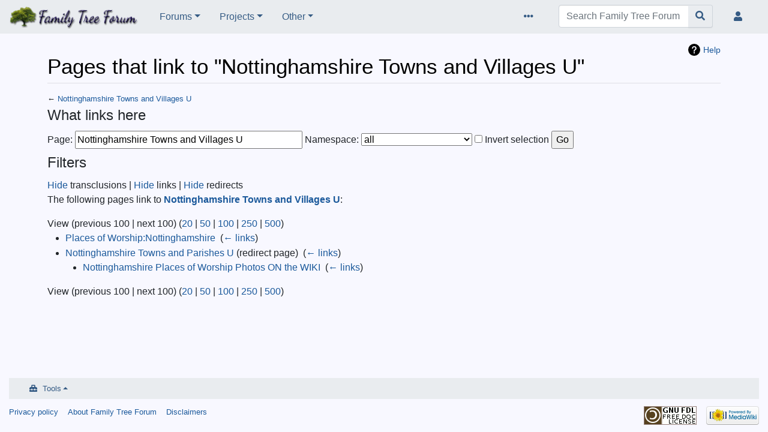

--- FILE ---
content_type: text/html; charset=UTF-8
request_url: https://reference.familytreeforum.com/index.php?title=Special:WhatLinksHere/Nottinghamshire_Towns_and_Villages_U&limit=100
body_size: 5190
content:
<!DOCTYPE html>
<html class="client-nojs" lang="en" dir="ltr">
<head>
<meta charset="UTF-8"/>
<title>Pages that link to "Nottinghamshire Towns and Villages U" - Family Tree Forum</title>
<script>document.documentElement.className="client-js";RLCONF={"wgCanonicalNamespace":"Special","wgCanonicalSpecialPageName":"Whatlinkshere","wgNamespaceNumber":-1,"wgPageName":"Special:WhatLinksHere/Nottinghamshire_Towns_and_Villages_U","wgTitle":"WhatLinksHere/Nottinghamshire Towns and Villages U","wgCurRevisionId":0,"wgRevisionId":0,"wgArticleId":0,"wgIsArticle":!1,"wgIsRedirect":!1,"wgAction":"view","wgUserName":null,"wgUserGroups":["*"],"wgCategories":[],"wgBreakFrames":!0,"wgPageContentLanguage":"en","wgPageContentModel":"wikitext","wgSeparatorTransformTable":["",""],"wgDigitTransformTable":["",""],"wgDefaultDateFormat":"dmy","wgMonthNames":["","January","February","March","April","May","June","July","August","September","October","November","December"],"wgMonthNamesShort":["","Jan","Feb","Mar","Apr","May","Jun","Jul","Aug","Sep","Oct","Nov","Dec"],"wgRelevantPageName":"Nottinghamshire_Towns_and_Villages_U","wgRelevantArticleId":3409,"wgRequestId":"26dad91012209c717d0255f5",
"wgCSPNonce":!1,"wgIsProbablyEditable":!1,"wgRelevantPageIsProbablyEditable":!1};RLSTATE={"site.styles":"ready","noscript":"ready","user.styles":"ready","user":"ready","user.options":"ready","user.tokens":"loading","mediawiki.helplink":"ready","mediawiki.legacy.commonPrint":"ready","mediawiki.skinning.content":"ready","zzz.ext.bootstrap.styles":"ready"};RLPAGEMODULES=["site","mediawiki.page.startup","mediawiki.page.ready","mediawiki.searchSuggest","ext.bootstrap.scripts","skin.chameleon.sticky"];</script>
<script>(RLQ=window.RLQ||[]).push(function(){mw.loader.implement("user.tokens@tffin",function($,jQuery,require,module){/*@nomin*/mw.user.tokens.set({"editToken":"+\\","patrolToken":"+\\","watchToken":"+\\","csrfToken":"+\\"});
});});</script>
<link rel="stylesheet" href="/load.php?lang=en&amp;modules=mediawiki.helplink%7Cmediawiki.legacy.commonPrint%7Cmediawiki.skinning.content%7Czzz.ext.bootstrap.styles&amp;only=styles&amp;skin=chameleon"/>
<script async="" src="/load.php?lang=en&amp;modules=startup&amp;only=scripts&amp;raw=1&amp;skin=chameleon"></script>
<meta name="generator" content="MediaWiki 1.34.2"/>
<meta name="robots" content="noindex,nofollow"/>
<meta name="viewport" content="width=device-width, initial-scale=1, shrink-to-fit=no"/>
<link rel="shortcut icon" href="/favicon.ico"/>
<link rel="search" type="application/opensearchdescription+xml" href="/opensearch_desc.php" title="Family Tree Forum (en)"/>
<link rel="EditURI" type="application/rsd+xml" href="https://reference.familytreeforum.com/api.php?action=rsd"/>
<link rel="license" href="http://www.gnu.org/licenses/gpl.txt"/>
<link rel="alternate" type="application/atom+xml" title="Family Tree Forum Atom feed" href="/index.php?title=Special:RecentChanges&amp;feed=atom"/>
<!--[if lt IE 9]><script src="/resources/lib/html5shiv/html5shiv.js"></script><![endif]-->
</head>
<body class="mediawiki ltr sitedir-ltr mw-hide-empty-elt ns--1 ns-special mw-special-Whatlinkshere page-Special_WhatLinksHere_Nottinghamshire_Towns_and_Villages_U rootpage-Special_WhatLinksHere_Nottinghamshire_Towns_and_Villages_U layout-stickyhead skin-chameleon action-view">
	<!-- navigation bar -->
	<nav class="p-navbar collapsible small bg-darker" role="navigation" id="mw-navigation">
		<button type="button" class="navbar-toggler" data-toggle="collapse" data-target="#i9g5p2c14v"></button>
		<div class="collapse navbar-collapse i9g5p2c14v" id="i9g5p2c14v">
			<div class="navbar-nav">
			</div>
		</div>
	</nav>
	<!-- navigation bar -->
	<nav class="p-navbar collapsible sticky" role="navigation" id="mw-navigation-i9g5p2c15d">
		<!-- logo and main page link -->
		<div id="p-logo" class="navbar-brand p-logo" role="banner">
			<a href="/index.php?title=Family_Tree_Forum%27s_Reference_Library" title="Visit the main page"><img src="https://www.familytreeforum.com/images/ftf/FTF-2020.png" alt="Family Tree Forum"/></a>
		</div>
		<button type="button" class="navbar-toggler" data-toggle="collapse" data-target="#i9g5p2cef0"></button>
		<div class="collapse navbar-collapse i9g5p2cef0" id="i9g5p2cef0">
			<div class="navbar-nav">
				<!-- Forums -->
				<div class="nav-item dropdown">
					<a href="#" class="nav-link dropdown-toggle" data-toggle="dropdown" data-boundary="viewport">Forums</a>
					<div class="dropdown-menu p-Forums" id="p-Forums">
						<div id="n-Main-Forum-Listing"><a href="https://familytreeforum.com" rel="nofollow" class="n-Main-Forum-Listing nav-link">Main Forum Listing</a></div>
						<div id="n-Research-Advice"><a href="https://www.familytreeforum.com/forum/research-advice" rel="nofollow" class="n-Research-Advice nav-link">Research Advice</a></div>
						<div id="n-Research-Tools"><a href="https://www.familytreeforum.com/forum/research-tools" rel="nofollow" class="n-Research-Tools nav-link">Research Tools</a></div>
						<div id="n-Site-Projects-Discussion-Forums"><a href="https://www.familytreeforum.com/forum/site-projects" rel="nofollow" class="n-Site-Projects-Discussion-Forums nav-link">Site Projects Discussion Forums</a></div>
						<div id="n-Community-Discussions"><a href="https://www.familytreeforum.com/forum/family-tree-forum-community-boards" rel="nofollow" class="n-Community-Discussions nav-link">Community Discussions</a></div>
					</div>
				</div>
				<!-- Projects -->
				<div class="nav-item dropdown">
					<a href="#" class="nav-link dropdown-toggle" data-toggle="dropdown" data-boundary="viewport">Projects</a>
					<div class="dropdown-menu p-Projects" id="p-Projects">
						<div id="n-Project-Index"><a href="https://reference.familytreeforum.com/index.php/Site_Projects" rel="nofollow" class="n-Project-Index nav-link">Project Index</a></div>
						<div id="n-Places-of-Worship"><a href="https://reference.familytreeforum.com/index.php/Places_of_Worship" rel="nofollow" class="n-Places-of-Worship nav-link">Places of Worship</a></div>
						<div id="n-Surname-Directory"><a href="https://reference.familytreeforum.com/index.php/Surname_Directory" rel="nofollow" class="n-Surname-Directory nav-link">Surname Directory</a></div>
						<div id="n-International-.28non-UK.29-War-Memorials"><a href="https://reference.familytreeforum.com/index.php/International_(non-UK)_War_Memorials:_Photographs" rel="nofollow" class="n-International-.28non-UK.29-War-Memorials nav-link">International (non-UK) War Memorials</a></div>
						<div id="n-The-Family-Tree-Forum-Magazine"><a href="https://magazine.familytreeforum.com" rel="nofollow" class="n-The-Family-Tree-Forum-Magazine nav-link">The Family Tree Forum Magazine</a></div>
						<div id="n-Costume-Gallery"><a href="https://reference.familytreeforum.com/index.php/Family_Tree_Forum_Costume_Gallery" rel="nofollow" class="n-Costume-Gallery nav-link">Costume Gallery</a></div>
					</div>
				</div>
				<!-- Other -->
				<div class="nav-item dropdown">
					<a href="#" class="nav-link dropdown-toggle" data-toggle="dropdown" data-boundary="viewport">Other</a>
					<div class="dropdown-menu p-Other" id="p-Other">
						<div id="n-siteindex"><a href="/index.php?title=Special:AllPages" class="n-siteindex nav-link">Site Index</a></div>
						<div id="n-randompage"><a href="/index.php?title=Special:Random" class="n-randompage nav-link" title="Load a random page [x]" accesskey="x">Random page</a></div>
						<div id="n-recentchanges"><a href="/index.php?title=Special:RecentChanges" class="n-recentchanges nav-link" title="A list of recent changes in the wiki [r]" accesskey="r">Recent changes</a></div>
						<div id="n-help"><a href="/index.php?title=Help:Notes_for_Users" class="n-help nav-link" title="The place to find out">Help</a></div>
					</div>
				</div>
			</div>
			<div class="navbar-nav right">
				<!-- page tools -->
				<div class="navbar-tools navbar-nav flex-row">
					<div class="navbar-tool dropdown">
						<a data-toggle="dropdown" data-boundary="viewport" class="navbar-more-tools" href="#" title="Page tools"></a>
						<!-- Content navigation -->
						<div class="flex-row navbar-pagetools dropdown-menu p-contentnavigation" id="p-contentnavigation">
							<!-- namespaces -->
							<div id="ca-nstab-main" class="selected"><a href="/index.php?title=Nottinghamshire_Towns_and_Villages_U" class="ca-nstab-main selected" title="View the content page [c]" accesskey="c">Page</a></div>
							<div id="ca-talk" class="new"><a href="/index.php?title=Talk:Nottinghamshire_Towns_and_Villages_U&amp;action=edit&amp;redlink=1" rel="discussion" class="ca-talk new" title="Discussion about the content page (page does not exist) [t]" accesskey="t">Discussion</a></div>
							<!-- views -->
							<div id="ca-viewsource"><a href="/index.php?title=Nottinghamshire_Towns_and_Villages_U&amp;action=edit" class="ca-viewsource" title="This page is protected.&#10;You can view its source [e]" accesskey="e">View source</a></div>
							<div id="ca-history"><a href="/index.php?title=Nottinghamshire_Towns_and_Villages_U&amp;action=history" class="ca-history" title="Past revisions of this page [h]" accesskey="h">History</a></div>
						</div>
					</div>
				</div>
				<!-- search form -->
				<div  id="p-search" class="p-search order-first order-cmln-0 navbar-form" role="search"  >
					<form  id="searchform" class="mw-search" action="/index.php" >
						<input type="hidden" name="title" value=" Special:Search" />
						<div class="input-group">
							<input name="search" placeholder="Search Family Tree Forum" title="Search Family Tree Forum [f]" accesskey="f" id="searchInput" class="form-control"/>
							<div class="input-group-append">
								<button value="Go" id="searchGoButton" name="go" type="submit" class="search-btn searchGoButton" aria-label="Go to page" title="Go to a page with this exact name if it exists"></button>
							</div>
						</div>
					</form>
				</div>
				<!-- personal tools -->
				<div class="navbar-tools navbar-nav" >
					<div class="navbar-tool dropdown">
						<a class="navbar-usernotloggedin" href="#" data-toggle="dropdown" data-boundary="viewport" title="You are not logged in.">
						</a>
						<div class="p-personal-tools dropdown-menu">
							<div id="pt-login"><a href="/index.php?title=Special:UserLogin&amp;returnto=Special%3AWhatLinksHere%2FNottinghamshire+Towns+and+Villages+U&amp;returntoquery=limit%3D100" class="pt-login" title="You are encouraged to log in; however, it is not mandatory [o]" accesskey="o">Log in</a></div>
						</div>
					</div>
				</div>
			</div>
		</div>
	</nav>
	<div class="flex-fill container">
		<div class="row">
			<div class="col">

			</div>
		</div>
		<div class="row">
			<div class="col">
				<!-- start the content area -->
				<div id="content" class="mw-body content"><a id="top" class="top"></a>
					<div id="mw-indicators" class="mw-indicators">
					<div id="mw-indicator-mw-helplink" class="mw-indicator mw-indicator-mw-helplink"><a href="https://www.mediawiki.org/wiki/Special:MyLanguage/Help:What_links_here" target="_blank" class="mw-helplink">Help</a></div>
				</div>
						<div class="contentHeader">
						<!-- title of the page -->
						<h1 id="firstHeading" class="firstHeading">Pages that link to "Nottinghamshire Towns and Villages U"</h1>
						<!-- tagline; usually goes something like "From WikiName" primary purpose of this seems to be for printing to identify the source of the content -->
						<div id="siteSub" class="siteSub">From the Family Tree Forum Reference Library</div>
						<!-- subtitle line; used for various things like the subpage hierarchy -->
						<div id="contentSub" class="small contentSub">← <a href="/index.php?title=Nottinghamshire_Towns_and_Villages_U" title="Nottinghamshire Towns and Villages U">Nottinghamshire Towns and Villages U</a></div><div id="jump-to-nav" class="mw-jump jump-to-nav">Jump to:<a href="#mw-navigation">navigation</a>, <a href="#p-search">search</a></div>
					</div>
					<div id="bodyContent" class="bodyContent">
						<!-- body text -->

						<div id="mw-content-text"><form action="/index.php"><input type="hidden" value="Special:WhatLinksHere" name="title"/><input type="hidden" value="100" name="limit"/><fieldset>
<legend>What links here</legend>
<label for="mw-whatlinkshere-target" class="mw-searchInput">Page:</label> <input name="target" size="40" value="Nottinghamshire Towns and Villages U" id="mw-whatlinkshere-target" class="mw-searchInput" /> <label for="namespace">Namespace:</label> <select class="namespaceselector" id="namespace" name="namespace">
<option value="" selected="">all</option>
<option value="0">(Main)</option>
<option value="1">Talk</option>
<option value="2">User</option>
<option value="3">User talk</option>
<option value="4">Family Tree Forum</option>
<option value="5">Family Tree Forum talk</option>
<option value="6">File</option>
<option value="7">File talk</option>
<option value="8">MediaWiki</option>
<option value="9">MediaWiki talk</option>
<option value="10">Template</option>
<option value="11">Template talk</option>
<option value="12">Help</option>
<option value="13">Help talk</option>
<option value="14">Category</option>
<option value="15">Category talk</option>
</select> <input name="invert" type="checkbox" value="1" id="nsinvert" title="Check this box to hide links from pages within the selected namespace." /> <label for="nsinvert" title="Check this box to hide links from pages within the selected namespace.">Invert selection</label> <input type="submit" value="Go"/></fieldset></form>
<fieldset>
<legend>Filters</legend>
<a href="/index.php?title=Special:WhatLinksHere/Nottinghamshire_Towns_and_Villages_U&amp;limit=100&amp;hidetrans=1" title="Special:WhatLinksHere/Nottinghamshire Towns and Villages U">Hide</a> transclusions | <a href="/index.php?title=Special:WhatLinksHere/Nottinghamshire_Towns_and_Villages_U&amp;limit=100&amp;hidelinks=1" title="Special:WhatLinksHere/Nottinghamshire Towns and Villages U">Hide</a> links | <a href="/index.php?title=Special:WhatLinksHere/Nottinghamshire_Towns_and_Villages_U&amp;limit=100&amp;hideredirs=1" title="Special:WhatLinksHere/Nottinghamshire Towns and Villages U">Hide</a> redirects
</fieldset>
<p>The following pages link to <strong><a href="/index.php?title=Nottinghamshire_Towns_and_Villages_U" title="Nottinghamshire Towns and Villages U">Nottinghamshire Towns and Villages U</a></strong>:
</p>View (previous 100  |  next 100) (<a href="/index.php?title=Special:WhatLinksHere/Nottinghamshire_Towns_and_Villages_U&amp;limit=20" title="Special:WhatLinksHere/Nottinghamshire Towns and Villages U">20</a> | <a href="/index.php?title=Special:WhatLinksHere/Nottinghamshire_Towns_and_Villages_U&amp;limit=50" title="Special:WhatLinksHere/Nottinghamshire Towns and Villages U">50</a> | <a href="/index.php?title=Special:WhatLinksHere/Nottinghamshire_Towns_and_Villages_U&amp;limit=100" title="Special:WhatLinksHere/Nottinghamshire Towns and Villages U">100</a> | <a href="/index.php?title=Special:WhatLinksHere/Nottinghamshire_Towns_and_Villages_U&amp;limit=250" title="Special:WhatLinksHere/Nottinghamshire Towns and Villages U">250</a> | <a href="/index.php?title=Special:WhatLinksHere/Nottinghamshire_Towns_and_Villages_U&amp;limit=500" title="Special:WhatLinksHere/Nottinghamshire Towns and Villages U">500</a>)<ul id="mw-whatlinkshere-list"><li><a href="/index.php?title=Places_of_Worship:Nottinghamshire" title="Places of Worship:Nottinghamshire">Places of Worship:Nottinghamshire</a>  ‎ <span class="mw-whatlinkshere-tools">(<a href="/index.php?title=Special:WhatLinksHere&amp;target=Places+of+Worship%3ANottinghamshire" title="Special:WhatLinksHere">← links</a>)</span></li>
<li><a href="/index.php?title=Nottinghamshire_Towns_and_Parishes_U&amp;redirect=no" class="mw-redirect" title="Nottinghamshire Towns and Parishes U">Nottinghamshire Towns and Parishes U</a> (redirect page) ‎ <span class="mw-whatlinkshere-tools">(<a href="/index.php?title=Special:WhatLinksHere&amp;target=Nottinghamshire+Towns+and+Parishes+U" title="Special:WhatLinksHere">← links</a>)</span>
<ul><li><a href="/index.php?title=Nottinghamshire_Places_of_Worship_Photos_ON_the_WIKI" title="Nottinghamshire Places of Worship Photos ON the WIKI">Nottinghamshire Places of Worship Photos ON the WIKI</a>  ‎ <span class="mw-whatlinkshere-tools">(<a href="/index.php?title=Special:WhatLinksHere&amp;target=Nottinghamshire+Places+of+Worship+Photos+ON+the+WIKI" title="Special:WhatLinksHere">← links</a>)</span></li>
</ul></li></ul>View (previous 100  |  next 100) (<a href="/index.php?title=Special:WhatLinksHere/Nottinghamshire_Towns_and_Villages_U&amp;limit=20" title="Special:WhatLinksHere/Nottinghamshire Towns and Villages U">20</a> | <a href="/index.php?title=Special:WhatLinksHere/Nottinghamshire_Towns_and_Villages_U&amp;limit=50" title="Special:WhatLinksHere/Nottinghamshire Towns and Villages U">50</a> | <a href="/index.php?title=Special:WhatLinksHere/Nottinghamshire_Towns_and_Villages_U&amp;limit=100" title="Special:WhatLinksHere/Nottinghamshire Towns and Villages U">100</a> | <a href="/index.php?title=Special:WhatLinksHere/Nottinghamshire_Towns_and_Villages_U&amp;limit=250" title="Special:WhatLinksHere/Nottinghamshire Towns and Villages U">250</a> | <a href="/index.php?title=Special:WhatLinksHere/Nottinghamshire_Towns_and_Villages_U&amp;limit=500" title="Special:WhatLinksHere/Nottinghamshire Towns and Villages U">500</a>)</div><div class="printfooter">
Retrieved from "<a dir="ltr" href="https://reference.familytreeforum.com/index.php?title=Special:WhatLinksHere/Nottinghamshire_Towns_and_Villages_U">https://reference.familytreeforum.com/index.php?title=Special:WhatLinksHere/Nottinghamshire_Towns_and_Villages_U</a>"</div>

						<!-- end body text -->
						<!-- data blocks which should go somewhere after the body text, but not before the catlinks block-->
						
					</div>
					<!-- category links -->
					<div id="catlinks" class="catlinks catlinks-allhidden" data-mw="interface"></div>
				</div>
			</div>
		</div>
	</div>
	<div class="mb-2 mt-4 container-fluid">
		<div class="row">
			<div class="col">
				<!-- navigation bar -->
				<nav class="p-navbar not-collapsible small mb-2" role="navigation" id="mw-navigation-i9g5p2cera">
					<div class="navbar-nav">
					<!-- toolbox -->
					<div class="nav-item p-tb-dropdown dropup">
						<a href="#" class="nav-link dropdown-toggle p-tb-toggle" data-toggle="dropdown" data-boundary="viewport">Tools</a>
						<div class="dropdown-menu">
							<div id="t-specialpages" class="nav-item"><a href="/index.php?title=Special:SpecialPages" class="t-specialpages nav-link" title="A list of all special pages [q]" accesskey="q">Special pages</a></div>
							<div id="t-print" class="nav-item"><a href="/index.php?title=Special:WhatLinksHere/Nottinghamshire_Towns_and_Villages_U&amp;limit=100&amp;printable=yes" rel="alternate" class="t-print nav-link" title="Printable version of this page [p]" accesskey="p">Printable version</a></div>
						</div>
					</div>
					</div>
				</nav>
			</div>
		</div>
		<div class="row">
			<div class="col">
				<!-- footer links -->
				<div id="footer-info" class="footer-info">
				</div>
				<!-- places -->
				<div id="footer-places" class="footer-places">
					<div><a href="/index.php?title=Family_Tree_Forum:Privacy_policy" title="Family Tree Forum:Privacy policy">Privacy policy</a></div>
					<div><a href="/index.php?title=Family_Tree_Forum:About" title="Family Tree Forum:About">About Family Tree Forum</a></div>
					<div><a href="/index.php?title=Family_Tree_Forum:General_disclaimer" title="Family Tree Forum:General disclaimer">Disclaimers</a></div>
				</div>
			</div>
			<div class="col">
				<!-- footer icons -->
				<div id="footer-icons" class="justify-content-end footer-icons">
					<!-- copyright -->
					<div><a href="http://www.gnu.org/licenses/gpl.txt"><img src="/resources/assets/licenses/gnu-fdl.png" alt="GNU Free Documentation License 1.3" width="88" height="31"/></a></div>
					<!-- poweredby -->
					<div><a href="https://www.mediawiki.org/"><img src="/resources/assets/poweredby_mediawiki_88x31.png" alt="Powered by MediaWiki" srcset="/resources/assets/poweredby_mediawiki_132x47.png 1.5x, /resources/assets/poweredby_mediawiki_176x62.png 2x" width="88" height="31"/></a></div>
				</div>
			</div>
		</div>
	</div>
<script>(RLQ=window.RLQ||[]).push(function(){mw.config.set({"wgBackendResponseTime":62});});</script></body>
</html>